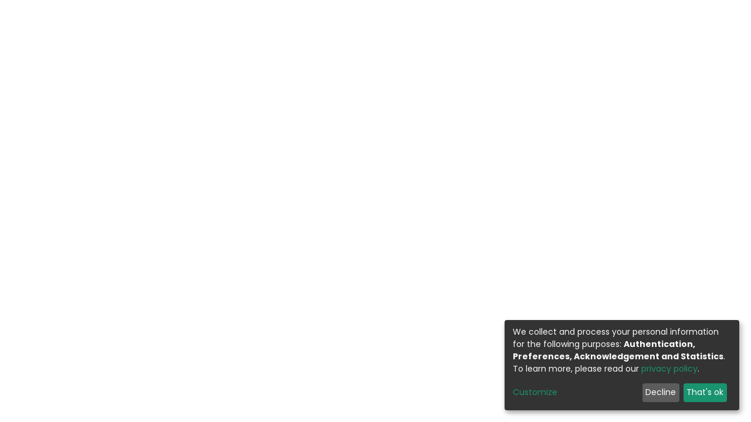

--- FILE ---
content_type: application/javascript; charset=UTF-8
request_url: https://tore.tuhh.de/31.e7b06be33da9dc08.js
body_size: 5074
content:
(self.webpackChunkdspace_angular=self.webpackChunkdspace_angular||[]).push([[31],{39985:(x,u,n)=>{"use strict";n.r(u),n.d(u,{BrowseByDatePageComponent:()=>d});var _=n(33996),m=n(39841),g=n(24702),p=n(27645),O=n(83360),C=n(37308),W=n(77467),E=n(54004),b=n(42943),y=n(54946),i=n(63645),t=n(83616),w=n(28418),e=n(94650),v=n(34793),T=n(56732),I=n(36895),K=n(75838),j=n(62512),U=n(38187),F=n(56572),$=n(38934),L=n(74009),S=n(48106),N=n(98605),V=n(89383);function z(o,r){if(1&o&&(e.\u0275\u0275element(0,"ds-comcol-page-logo",15),e.\u0275\u0275pipe(1,"async")),2&o){const a=e.\u0275\u0275nextContext(3);let c;e.\u0275\u0275property("logo",null==(c=e.\u0275\u0275pipeBind1(1,2,a.logo$))?null:c.payload)("alternateText","Community or Collection Logo")}}function H(o,r){if(1&o&&(e.\u0275\u0275elementContainerStart(0),e.\u0275\u0275elementStart(1,"div",7)(2,"header",8),e.\u0275\u0275element(3,"ds-comcol-page-header",9),e.\u0275\u0275template(4,z,2,4,"ds-comcol-page-logo",10),e.\u0275\u0275element(5,"ds-themed-comcol-page-handle",11)(6,"ds-comcol-page-content",12)(7,"ds-comcol-page-content",13),e.\u0275\u0275elementEnd(),e.\u0275\u0275element(8,"ds-dso-edit-menu"),e.\u0275\u0275elementEnd(),e.\u0275\u0275element(9,"ds-themed-comcol-page-browse-by",14),e.\u0275\u0275elementContainerEnd()),2&o){const a=r.ngIf,c=e.\u0275\u0275nextContext(2);e.\u0275\u0275advance(3),e.\u0275\u0275property("name",c.dsoNameService.getName(a)),e.\u0275\u0275advance(1),e.\u0275\u0275property("ngIf",c.logo$),e.\u0275\u0275advance(1),e.\u0275\u0275property("content",a.handle)("title",a.type+".page.handle"),e.\u0275\u0275advance(1),e.\u0275\u0275property("content",a.introductoryText)("hasInnerHtml",!0),e.\u0275\u0275advance(1),e.\u0275\u0275property("content",a.sidebarText)("hasInnerHtml",!0)("title","community.page.news"),e.\u0275\u0275advance(2),e.\u0275\u0275property("id",a.id)("contentType",a.type)}}function Y(o,r){if(1&o&&(e.\u0275\u0275elementContainerStart(0),e.\u0275\u0275template(1,H,10,11,"ng-container",6),e.\u0275\u0275elementContainerEnd()),2&o){const a=r.ngVar;e.\u0275\u0275advance(1),e.\u0275\u0275property("ngIf",null==a?null:a.payload)}}const Z=function(o){return{startsWith:o}},Q=function(o,r,a,c){return{collection:o,field:r,startsWith:a,value:c}};function X(o,r){if(1&o){const a=e.\u0275\u0275getCurrentView();e.\u0275\u0275elementStart(0,"ds-themed-browse-by",16),e.\u0275\u0275listener("prev",function(){e.\u0275\u0275restoreView(a);const h=e.\u0275\u0275nextContext();return e.\u0275\u0275resetView(h.goPrev())})("next",function(){e.\u0275\u0275restoreView(a);const h=e.\u0275\u0275nextContext();return e.\u0275\u0275resetView(h.goNext())}),e.\u0275\u0275pipe(1,"translate"),e.\u0275\u0275pipe(2,"async"),e.\u0275\u0275pipe(3,"translate"),e.\u0275\u0275pipe(4,"translate"),e.\u0275\u0275pipe(5,"async"),e.\u0275\u0275pipe(6,"async"),e.\u0275\u0275pipe(7,"async"),e.\u0275\u0275elementEnd()}if(2&o){const a=e.\u0275\u0275nextContext();let c,h;e.\u0275\u0275propertyInterpolate("title",e.\u0275\u0275pipeBind2(1,7,"browse.title",e.\u0275\u0275pureFunction4(25,Q,a.dsoNameService.getName(null==(c=e.\u0275\u0275pipeBind1(2,10,a.parent$))?null:c.payload),e.\u0275\u0275pipeBind1(3,12,"browse.metadata."+a.browseId),a.startsWith?e.\u0275\u0275pipeBind2(4,14,"browse.startsWith",e.\u0275\u0275pureFunction1(23,Z,'"'+a.startsWith+'"')):"",a.value?'"'+a.value+'"':""))),e.\u0275\u0275propertyInterpolate("parentname",a.dsoNameService.getName(null==(h=e.\u0275\u0275pipeBind1(5,17,a.parent$))?null:h.payload)),e.\u0275\u0275property("objects$",void 0!==a.items$?a.items$:a.browseEntries$)("paginationConfig",e.\u0275\u0275pipeBind1(6,19,a.currentPagination$))("sortConfig",e.\u0275\u0275pipeBind1(7,21,a.currentSort$))("type",a.startsWithType)("startsWithOptions",a.startsWithOptions)}}function k(o,r){1&o&&(e.\u0275\u0275element(0,"ds-themed-loading",17),e.\u0275\u0275pipe(1,"translate")),2&o&&e.\u0275\u0275propertyInterpolate("message",e.\u0275\u0275pipeBind1(1,1,"loading.browse-by-page"))}function P(o,r){if(1&o&&(e.\u0275\u0275elementStart(0,"footer",19)(1,"div"),e.\u0275\u0275element(2,"ds-comcol-page-content",12),e.\u0275\u0275elementEnd()()),2&o){const a=e.\u0275\u0275nextContext().ngIf;e.\u0275\u0275advance(2),e.\u0275\u0275property("content",a.copyrightText)("hasInnerHtml",!0)}}function l(o,r){if(1&o&&(e.\u0275\u0275elementContainerStart(0),e.\u0275\u0275template(1,P,3,2,"footer",18),e.\u0275\u0275elementContainerEnd()),2&o){const a=r.ngIf;e.\u0275\u0275advance(1),e.\u0275\u0275property("ngIf",a.copyrightText)}}function s(o,r){if(1&o&&(e.\u0275\u0275elementContainerStart(0),e.\u0275\u0275template(1,l,2,1,"ng-container",6),e.\u0275\u0275elementContainerEnd()),2&o){const a=r.ngVar;e.\u0275\u0275advance(1),e.\u0275\u0275property("ngIf",null==a?null:a.payload)}}let d=(()=>{class o extends _.BrowseByMetadataPageComponent{constructor(a,c,h,M,f,B,et,D,A){super(a,c,h,M,B,f,D,A),this.route=a,this.browseService=c,this.searchManager=h,this.dsoService=M,this.router=f,this.paginationService=B,this.cdRef=et,this.appConfig=D,this.dsoNameService=A,this.defaultMetadataKeys=["dc.date.issued"]}ngOnInit(){const a=new b.o("default",b.S.ASC);this.startsWithType=C.C4.date,this.updatePage((0,_.getBrowseSearchOptions)(this.defaultBrowseId,this.paginationConfig,a,this.fetchThumbnails)),this.currentPagination$=this.paginationService.getCurrentPagination(this.paginationConfig.id,this.paginationConfig),this.currentSort$=this.paginationService.getCurrentSort(this.paginationConfig.id,a),this.subs.push((0,m.a)([this.route.params,this.route.queryParams,this.route.data,this.currentPagination$,this.currentSort$]).pipe((0,E.U)(([c,h,M,f,B])=>[Object.assign({},c,h,M),f,B])).subscribe(([c,h,M])=>{const f=c.browseDefinition?c.browseDefinition.metadataKeys:this.defaultMetadataKeys;this.browseId=c.id||this.defaultBrowseId,this.startsWith=+c.startsWith||c.startsWith;const B=(0,_.browseParamsToOptions)(c,h,M,this.browseId,this.fetchThumbnails);this.updatePageWithItems(B,this.value,void 0),this.updateParent(c.scope),this.updateLogo(),this.updateStartsWithOptions(this.browseId,f,c.scope)}))}updateStartsWithOptions(a,c,h){const M=this.browseService.getFirstItemFor(a,h,b.S.ASC),f=this.browseService.getFirstItemFor(a,h,b.S.DESC);this.subs.push((0,m.a)([M,f]).subscribe(([B,et])=>{let D=this.getLimit(B,c,this.appConfig.browseBy.defaultLowerLimit),A=this.getLimit(et,c,(new Date).getUTCFullYear());const nt=[],ot=5*Math.floor((A-this.appConfig.browseBy.oneYearLimit)/5),at=10*Math.floor((A-this.appConfig.browseBy.fiveYearLimit)/10);D-=D<=at?10:D<=ot?5:1;let R=A;for(;R>D;)nt.push(R),R<=at?R-=10:R<=ot?R-=5:R--;(0,g.UE)(nt)&&(this.startsWithOptions=nt,this.cdRef.detectChanges())}))}getLimit(a,c,h){if((0,g.Uh)(a.payload)){const M=a.payload.firstMetadataValue(c);if((0,g.UE)(M)&&(0,y.qb)(M)){const f=new Date(M);return isNaN(f.getUTCFullYear())?h:f.getUTCFullYear()}return(new Date).getUTCFullYear()}}static#t=this.\u0275fac=function(c){return new(c||o)(e.\u0275\u0275directiveInject(v.gz),e.\u0275\u0275directiveInject(p.I),e.\u0275\u0275directiveInject(w.R),e.\u0275\u0275directiveInject(O.D),e.\u0275\u0275directiveInject(v.F0),e.\u0275\u0275directiveInject(W.N),e.\u0275\u0275directiveInject(e.ChangeDetectorRef),e.\u0275\u0275directiveInject(i.q),e.\u0275\u0275directiveInject(t._))};static#e=this.\u0275cmp=e.\u0275\u0275defineComponent({type:o,selectors:[["ds-browse-by-date-page"]],features:[e.\u0275\u0275InheritDefinitionFeature],decls:9,vars:8,consts:[[1,"container"],[4,"ngVar"],[1,"comcol-page-browse-section"],[1,"browse-by-metadata","w-100"],["class","col-xs-12 w-100",3,"title","parentname","objects$","paginationConfig","sortConfig","type","startsWithOptions","prev","next",4,"ngIf"],[3,"message",4,"ngIf"],[4,"ngIf"],[1,"d-flex","flex-row","border-bottom","mb-4","pb-4"],[1,"comcol-header","mr-auto"],[3,"name"],[3,"logo","alternateText",4,"ngIf"],[3,"content","title"],[3,"content","hasInnerHtml"],[3,"content","hasInnerHtml","title"],[3,"id","contentType"],[3,"logo","alternateText"],[1,"col-xs-12","w-100",3,"title","parentname","objects$","paginationConfig","sortConfig","type","startsWithOptions","prev","next"],[3,"message"],["class","border-top my-5 pt-4",4,"ngIf"],[1,"border-top","my-5","pt-4"]],template:function(c,h){1&c&&(e.\u0275\u0275elementStart(0,"div",0),e.\u0275\u0275template(1,Y,2,1,"ng-container",1),e.\u0275\u0275pipe(2,"async"),e.\u0275\u0275elementStart(3,"section",2)(4,"div",3),e.\u0275\u0275template(5,X,8,30,"ds-themed-browse-by",4),e.\u0275\u0275template(6,k,2,3,"ds-themed-loading",5),e.\u0275\u0275elementEnd()(),e.\u0275\u0275template(7,s,2,1,"ng-container",1),e.\u0275\u0275pipe(8,"async"),e.\u0275\u0275elementEnd()),2&c&&(e.\u0275\u0275advance(1),e.\u0275\u0275property("ngVar",e.\u0275\u0275pipeBind1(2,4,h.parent$)),e.\u0275\u0275advance(4),e.\u0275\u0275property("ngIf",h.startsWithOptions),e.\u0275\u0275advance(1),e.\u0275\u0275property("ngIf",!h.startsWithOptions),e.\u0275\u0275advance(1),e.\u0275\u0275property("ngVar",e.\u0275\u0275pipeBind1(8,6,h.parent$)))},dependencies:[T.h,I.O5,K.v,j.U,U.e,F.g,$.g,L.g,S.Z,N.g,I.Ov,V.X$],styles:[".switch.switch-small[_ngcontent-%COMP%]{min-width:33px}.switch.switch-medium[_ngcontent-%COMP%]{min-width:50px}.switch.switch-large[_ngcontent-%COMP%]{min-width:60px}.switch.switch-small[_ngcontent-%COMP%] > .switch-pane[_ngcontent-%COMP%] > span[_ngcontent-%COMP%]{font-size:9px}.switch.switch-medium[_ngcontent-%COMP%] > .switch-pane[_ngcontent-%COMP%] > span[_ngcontent-%COMP%]{font-size:16px}.switch.switch-large[_ngcontent-%COMP%] > .switch-pane[_ngcontent-%COMP%] > span[_ngcontent-%COMP%]{font-size:16px}.switch[_ngcontent-%COMP%]{border:1px solid #dfdfdf;position:relative;display:inline-block;box-sizing:content-box;padding:0;margin:0;cursor:pointer;box-shadow:#dfdfdf 0 0 inset;transition:.3s ease-out all;-webkit-transition:.3s ease-out all;white-space:nowrap}.switch[_ngcontent-%COMP%]   small[_ngcontent-%COMP%]{border-radius:100%;box-shadow:0 1px 3px #0006;position:absolute;top:0;right:calc(100% - 30px);transition:.3s ease-out all;-webkit-transition:.3s ease-out all;background:#fff;display:flex;align-items:center;justify-content:center}.switch.switch-small[_ngcontent-%COMP%]{height:20px;border-radius:20px}.switch.switch-small[_ngcontent-%COMP%]   small[_ngcontent-%COMP%]{width:20px;height:20px;right:calc(100% - 20px)}.switch.switch-small[_ngcontent-%COMP%] > .switch-pane[_ngcontent-%COMP%] > span[_ngcontent-%COMP%]{line-height:20px}.switch.switch-small[_ngcontent-%COMP%] > .switch-pane[_ngcontent-%COMP%]   .switch-label-checked[_ngcontent-%COMP%]{padding-right:25px;padding-left:10px}.switch.switch-small[_ngcontent-%COMP%] > .switch-pane[_ngcontent-%COMP%]   .switch-label-unchecked[_ngcontent-%COMP%]{padding-left:25px;padding-right:10px}.switch.switch-medium[_ngcontent-%COMP%]{height:30px;border-radius:30px}.switch.switch-medium[_ngcontent-%COMP%]   small[_ngcontent-%COMP%]{width:30px;height:30px;right:calc(100% - 30px)}.switch.switch-medium[_ngcontent-%COMP%] > .switch-pane[_ngcontent-%COMP%] > span[_ngcontent-%COMP%]{line-height:30px}.switch.switch-medium[_ngcontent-%COMP%] > .switch-pane[_ngcontent-%COMP%]   .switch-label-checked[_ngcontent-%COMP%]{padding-right:35px;padding-left:15px}.switch.switch-medium[_ngcontent-%COMP%] > .switch-pane[_ngcontent-%COMP%]   .switch-label-unchecked[_ngcontent-%COMP%]{padding-left:35px;padding-right:15px}.switch.switch-large[_ngcontent-%COMP%]{height:40px;border-radius:40px}.switch.switch-large[_ngcontent-%COMP%]   small[_ngcontent-%COMP%]{width:40px;height:40px;right:calc(100% - 40px)}.switch.switch-large[_ngcontent-%COMP%] > .switch-pane[_ngcontent-%COMP%] > span[_ngcontent-%COMP%]{line-height:40px}.switch.switch-large[_ngcontent-%COMP%] > .switch-pane[_ngcontent-%COMP%]   .switch-label-checked[_ngcontent-%COMP%]{padding-right:45px;padding-left:20px}.switch.switch-large[_ngcontent-%COMP%] > .switch-pane[_ngcontent-%COMP%]   .switch-label-unchecked[_ngcontent-%COMP%]{padding-left:45px;padding-right:20px}.switch.checked[_ngcontent-%COMP%]{background:#64bd63}.switch.checked[_ngcontent-%COMP%]   small[_ngcontent-%COMP%]{right:0;left:auto}.switch.checked[_ngcontent-%COMP%]   .switch-pane[_ngcontent-%COMP%]{top:0}.switch.checked[_ngcontent-%COMP%]   .switch-pane[_ngcontent-%COMP%]   .switch-label-checked[_ngcontent-%COMP%]{display:block}.switch.checked[_ngcontent-%COMP%]   .switch-pane[_ngcontent-%COMP%]   .switch-label-unchecked[_ngcontent-%COMP%]{display:none}.switch.disabled[_ngcontent-%COMP%]{opacity:.5;cursor:not-allowed}.switch[_ngcontent-%COMP%]   .switch-pane[_ngcontent-%COMP%]{display:flex;flex-direction:column;height:100%;min-height:100%;justify-content:flex-start;align-items:center;top:0;position:relative;pointer-events:none}.switch[_ngcontent-%COMP%]   .switch-pane[_ngcontent-%COMP%] > span[_ngcontent-%COMP%]{display:block;min-height:100%}.switch[_ngcontent-%COMP%]   .switch-pane[_ngcontent-%COMP%]   .switch-label[_ngcontent-%COMP%]{color:#000}.switch[_ngcontent-%COMP%]   .switch-pane[_ngcontent-%COMP%]   .switch-label-checked[_ngcontent-%COMP%]{display:none}.switch[_ngcontent-%COMP%]   .switch-pane[_ngcontent-%COMP%]   .switch-label-unchecked[_ngcontent-%COMP%]{display:block}.switch.loading[_ngcontent-%COMP%]{background-color:#f1f1f1}.switch.loading[_ngcontent-%COMP%]   small[_ngcontent-%COMP%]{background-color:#0000;border:none;box-shadow:none;right:50%;transform:translate(50%)}"]})}return o})()},60031:(x,u,n)=>{"use strict";n.r(u),n.d(u,{BrowseByPageModule:()=>k});var _=n(3451),m=n(36895),g=n(4696),p=n(33996),O=n(39985),C=n(34459),W=n(18247),E=n(97582),b=n(25330),y=n(26106),i=n(94650);function t(P,l){}const w=["*"];let e=class G extends b.F{getComponentName(){return"BrowseByMetadataPageComponent"}importThemedComponent(l){return n(64818)(`./${l}/app/browse-by/browse-by-metadata-page/browse-by-metadata-page.component`)}importUnthemedComponent(){return Promise.resolve().then(n.bind(n,33996))}static#t=this.\u0275fac=function(){let l;return function(d){return(l||(l=i.\u0275\u0275getInheritedFactory(G)))(d||G)}}();static#e=this.\u0275cmp=i.\u0275\u0275defineComponent({type:G,selectors:[["ds-themed-browse-by-metadata-page"]],features:[i.\u0275\u0275InheritDefinitionFeature],ngContentSelectors:w,decls:5,vars:0,consts:[["vcr",""],["content",""]],template:function(s,d){1&s&&(i.\u0275\u0275projectionDef(),i.\u0275\u0275template(0,t,0,0,"ng-template",null,0,i.\u0275\u0275templateRefExtractor),i.\u0275\u0275elementStart(2,"div",null,1),i.\u0275\u0275projection(4),i.\u0275\u0275elementEnd())},encapsulation:2})};function v(P,l){}e=(0,E.gn)([(0,y.du)(y.Zt.Metadata)],e);const T=["*"];let I=class J extends b.F{getComponentName(){return"BrowseByDatePageComponent"}importThemedComponent(l){return n(10117)(`./${l}/app/browse-by/browse-by-date-page/browse-by-date-page.component`)}importUnthemedComponent(){return Promise.resolve().then(n.bind(n,39985))}static#t=this.\u0275fac=function(){let l;return function(d){return(l||(l=i.\u0275\u0275getInheritedFactory(J)))(d||J)}}();static#e=this.\u0275cmp=i.\u0275\u0275defineComponent({type:J,selectors:[["ds-themed-browse-by-metadata-page"]],features:[i.\u0275\u0275InheritDefinitionFeature],ngContentSelectors:T,decls:5,vars:0,consts:[["vcr",""],["content",""]],template:function(s,d){1&s&&(i.\u0275\u0275projectionDef(),i.\u0275\u0275template(0,v,0,0,"ng-template",null,0,i.\u0275\u0275templateRefExtractor),i.\u0275\u0275elementStart(2,"div",null,1),i.\u0275\u0275projection(4),i.\u0275\u0275elementEnd())},encapsulation:2})};function K(P,l){}I=(0,E.gn)([(0,y.du)(y.Zt.Date)],I);const j=["*"];let U=class q extends b.F{getComponentName(){return"BrowseByTitlePageComponent"}importThemedComponent(l){return n(75420)(`./${l}/app/browse-by/browse-by-title-page/browse-by-title-page.component`)}importUnthemedComponent(){return Promise.resolve().then(n.bind(n,4696))}static#t=this.\u0275fac=function(){let l;return function(d){return(l||(l=i.\u0275\u0275getInheritedFactory(q)))(d||q)}}();static#e=this.\u0275cmp=i.\u0275\u0275defineComponent({type:q,selectors:[["ds-themed-browse-by-title-page"]],features:[i.\u0275\u0275InheritDefinitionFeature],ngContentSelectors:j,decls:5,vars:0,consts:[["vcr",""],["content",""]],template:function(s,d){1&s&&(i.\u0275\u0275projectionDef(),i.\u0275\u0275template(0,K,0,0,"ng-template",null,0,i.\u0275\u0275templateRefExtractor),i.\u0275\u0275elementStart(2,"div",null,1),i.\u0275\u0275projection(4),i.\u0275\u0275elementEnd())},encapsulation:2})};function F(P,l){}U=(0,E.gn)([(0,y.du)(y.Zt.Title)],U);const $=["*"];let L=class tt extends b.F{getComponentName(){return"BrowseByTaxonomyPageComponent"}importThemedComponent(l){return n(87799)(`./${l}/app/browse-by/browse-by-taxonomy-page/browse-by-taxonomy-page.component`)}importUnthemedComponent(){return Promise.resolve().then(n.bind(n,34459))}static#t=this.\u0275fac=function(){let l;return function(d){return(l||(l=i.\u0275\u0275getInheritedFactory(tt)))(d||tt)}}();static#e=this.\u0275cmp=i.\u0275\u0275defineComponent({type:tt,selectors:[["ds-themed-browse-by-taxonomy-page"]],features:[i.\u0275\u0275InheritDefinitionFeature],ngContentSelectors:$,decls:5,vars:0,consts:[["vcr",""],["content",""]],template:function(s,d){1&s&&(i.\u0275\u0275projectionDef(),i.\u0275\u0275template(0,F,0,0,"ng-template",null,0,i.\u0275\u0275templateRefExtractor),i.\u0275\u0275elementStart(2,"div",null,1),i.\u0275\u0275projection(4),i.\u0275\u0275elementEnd())},encapsulation:2})};L=(0,E.gn)([(0,y.du)("hierarchy")],L);var S=n(92161),N=n(68242),V=n(10194),z=n(74844);const H=[g.BrowseByTitlePageComponent,p.BrowseByMetadataPageComponent,O.BrowseByDatePageComponent,C.BrowseByTaxonomyPageComponent,e,I,U,L];let Y=(()=>{class P{static withEntryComponents(){return{ngModule:S.v,providers:H.map(s=>({provide:s}))}}static#t=this.\u0275fac=function(d){return new(d||P)};static#e=this.\u0275mod=i.\u0275\u0275defineNgModule({type:P});static#n=this.\u0275inj=i.\u0275\u0275defineInjector({imports:[S.v,m.ez,W.H,N.H,V.e,z.m]})}return P})();var Z=n(23103),Q=n(27645),X=n(20959);let k=(()=>{class P{static#t=this.\u0275fac=function(d){return new(d||P)};static#e=this.\u0275mod=i.\u0275\u0275defineNgModule({type:P});static#n=this.\u0275inj=i.\u0275\u0275defineInjector({providers:[Z.S,Q.I,X.B],imports:[S.v,_.f,Y.withEntryComponents()]})}return P})()},34459:(x,u,n)=>{"use strict";n.r(u),n.d(u,{BrowseByTaxonomyPageComponent:()=>b});var _=n(54004),m=n(26106),g=n(90456),p=n(94650),O=n(34793),C=n(89383),W=n(7063);const E=function(){return["/search"]};let b=(()=>{class y{constructor(t,w,e,v){this.route=t,this.themeService=w,this.translate=e,this.getComponentByBrowseByType=v,this.selectedItems=[],this.browseByComponentSubs=[]}ngOnInit(){this.browseByComponent=this.route.data.pipe((0,_.U)(t=>(this.getComponentByBrowseByType(t.browseDefinition.getRenderType(),this.themeService.getThemeName()),t.browseDefinition))),this.browseByComponentSubs.push(this.browseByComponent.subscribe(t=>{this.selectedItems=[],this.facetType=t.facetType,this.vocabularyName=t.vocabulary,this.vocabularyOptions={name:this.vocabularyName,metadata:null,scope:null,closed:!0},this.description=this.translate.instant(`browse.metadata.${this.vocabularyName}.tree.descrption`)}))}onSelect(t){this.selectedItems.push(t),this.filterValues=this.selectedItems.map(w=>`${w.value},equals`),this.updateQueryParams()}onDeselect(t){this.selectedItems=this.selectedItems.filter(w=>w.id!==t.id),this.filterValues=this.filterValues.filter(w=>w!==`${t.value},equals`),this.updateQueryParams()}updateQueryParams(){this.queryParams={["f."+this.facetType]:this.filterValues}}ngOnDestroy(){this.browseByComponentSubs.forEach(t=>t.unsubscribe())}static#t=this.\u0275fac=function(w){return new(w||y)(p.\u0275\u0275directiveInject(O.gz),p.\u0275\u0275directiveInject(g.fY),p.\u0275\u0275directiveInject(C.sK),p.\u0275\u0275directiveInject(m.t3))};static#e=this.\u0275cmp=p.\u0275\u0275defineComponent({type:y,selectors:[["ds-browse-by-taxonomy-page"]],decls:6,vars:11,consts:[[1,"container"],[1,"mb-3"],[3,"description","vocabularyOptions","multiSelect","showAdd","select","deselect"],[1,"btn","btn-primary",3,"routerLink","queryParams","queryParamsHandling"]],template:function(w,e){1&w&&(p.\u0275\u0275elementStart(0,"div",0)(1,"div",1)(2,"ds-vocabulary-treeview",2),p.\u0275\u0275listener("select",function(T){return e.onSelect(T)})("deselect",function(T){return e.onDeselect(T)}),p.\u0275\u0275elementEnd()(),p.\u0275\u0275elementStart(3,"a",3),p.\u0275\u0275text(4),p.\u0275\u0275pipe(5,"translate"),p.\u0275\u0275elementEnd()()),2&w&&(p.\u0275\u0275advance(2),p.\u0275\u0275property("description",e.description)("vocabularyOptions",e.vocabularyOptions)("multiSelect",!0)("showAdd",!1),p.\u0275\u0275advance(1),p.\u0275\u0275property("routerLink",p.\u0275\u0275pureFunction0(10,E))("queryParams",e.queryParams)("queryParamsHandling","merge"),p.\u0275\u0275advance(1),p.\u0275\u0275textInterpolate1(" ",p.\u0275\u0275pipeBind1(5,8,"browse.taxonomy.button"),""))},dependencies:[W.I,O.rH,C.X$],styles:[".switch.switch-small[_ngcontent-%COMP%]{min-width:33px}.switch.switch-medium[_ngcontent-%COMP%]{min-width:50px}.switch.switch-large[_ngcontent-%COMP%]{min-width:60px}.switch.switch-small[_ngcontent-%COMP%] > .switch-pane[_ngcontent-%COMP%] > span[_ngcontent-%COMP%]{font-size:9px}.switch.switch-medium[_ngcontent-%COMP%] > .switch-pane[_ngcontent-%COMP%] > span[_ngcontent-%COMP%]{font-size:16px}.switch.switch-large[_ngcontent-%COMP%] > .switch-pane[_ngcontent-%COMP%] > span[_ngcontent-%COMP%]{font-size:16px}.switch[_ngcontent-%COMP%]{border:1px solid #dfdfdf;position:relative;display:inline-block;box-sizing:content-box;padding:0;margin:0;cursor:pointer;box-shadow:#dfdfdf 0 0 inset;transition:.3s ease-out all;-webkit-transition:.3s ease-out all;white-space:nowrap}.switch[_ngcontent-%COMP%]   small[_ngcontent-%COMP%]{border-radius:100%;box-shadow:0 1px 3px #0006;position:absolute;top:0;right:calc(100% - 30px);transition:.3s ease-out all;-webkit-transition:.3s ease-out all;background:#fff;display:flex;align-items:center;justify-content:center}.switch.switch-small[_ngcontent-%COMP%]{height:20px;border-radius:20px}.switch.switch-small[_ngcontent-%COMP%]   small[_ngcontent-%COMP%]{width:20px;height:20px;right:calc(100% - 20px)}.switch.switch-small[_ngcontent-%COMP%] > .switch-pane[_ngcontent-%COMP%] > span[_ngcontent-%COMP%]{line-height:20px}.switch.switch-small[_ngcontent-%COMP%] > .switch-pane[_ngcontent-%COMP%]   .switch-label-checked[_ngcontent-%COMP%]{padding-right:25px;padding-left:10px}.switch.switch-small[_ngcontent-%COMP%] > .switch-pane[_ngcontent-%COMP%]   .switch-label-unchecked[_ngcontent-%COMP%]{padding-left:25px;padding-right:10px}.switch.switch-medium[_ngcontent-%COMP%]{height:30px;border-radius:30px}.switch.switch-medium[_ngcontent-%COMP%]   small[_ngcontent-%COMP%]{width:30px;height:30px;right:calc(100% - 30px)}.switch.switch-medium[_ngcontent-%COMP%] > .switch-pane[_ngcontent-%COMP%] > span[_ngcontent-%COMP%]{line-height:30px}.switch.switch-medium[_ngcontent-%COMP%] > .switch-pane[_ngcontent-%COMP%]   .switch-label-checked[_ngcontent-%COMP%]{padding-right:35px;padding-left:15px}.switch.switch-medium[_ngcontent-%COMP%] > .switch-pane[_ngcontent-%COMP%]   .switch-label-unchecked[_ngcontent-%COMP%]{padding-left:35px;padding-right:15px}.switch.switch-large[_ngcontent-%COMP%]{height:40px;border-radius:40px}.switch.switch-large[_ngcontent-%COMP%]   small[_ngcontent-%COMP%]{width:40px;height:40px;right:calc(100% - 40px)}.switch.switch-large[_ngcontent-%COMP%] > .switch-pane[_ngcontent-%COMP%] > span[_ngcontent-%COMP%]{line-height:40px}.switch.switch-large[_ngcontent-%COMP%] > .switch-pane[_ngcontent-%COMP%]   .switch-label-checked[_ngcontent-%COMP%]{padding-right:45px;padding-left:20px}.switch.switch-large[_ngcontent-%COMP%] > .switch-pane[_ngcontent-%COMP%]   .switch-label-unchecked[_ngcontent-%COMP%]{padding-left:45px;padding-right:20px}.switch.checked[_ngcontent-%COMP%]{background:#64bd63}.switch.checked[_ngcontent-%COMP%]   small[_ngcontent-%COMP%]{right:0;left:auto}.switch.checked[_ngcontent-%COMP%]   .switch-pane[_ngcontent-%COMP%]{top:0}.switch.checked[_ngcontent-%COMP%]   .switch-pane[_ngcontent-%COMP%]   .switch-label-checked[_ngcontent-%COMP%]{display:block}.switch.checked[_ngcontent-%COMP%]   .switch-pane[_ngcontent-%COMP%]   .switch-label-unchecked[_ngcontent-%COMP%]{display:none}.switch.disabled[_ngcontent-%COMP%]{opacity:.5;cursor:not-allowed}.switch[_ngcontent-%COMP%]   .switch-pane[_ngcontent-%COMP%]{display:flex;flex-direction:column;height:100%;min-height:100%;justify-content:flex-start;align-items:center;top:0;position:relative;pointer-events:none}.switch[_ngcontent-%COMP%]   .switch-pane[_ngcontent-%COMP%] > span[_ngcontent-%COMP%]{display:block;min-height:100%}.switch[_ngcontent-%COMP%]   .switch-pane[_ngcontent-%COMP%]   .switch-label[_ngcontent-%COMP%]{color:#000}.switch[_ngcontent-%COMP%]   .switch-pane[_ngcontent-%COMP%]   .switch-label-checked[_ngcontent-%COMP%]{display:none}.switch[_ngcontent-%COMP%]   .switch-pane[_ngcontent-%COMP%]   .switch-label-unchecked[_ngcontent-%COMP%]{display:block}.switch.loading[_ngcontent-%COMP%]{background-color:#f1f1f1}.switch.loading[_ngcontent-%COMP%]   small[_ngcontent-%COMP%]{background-color:#0000;border:none;box-shadow:none;right:50%;transform:translate(50%)}"]})}return y})()},4696:(x,u,n)=>{"use strict";n.r(u),n.d(u,{BrowseByTitlePageComponent:()=>l});var _=n(39841),m=n(24702),g=n(33996),p=n(83360),O=n(27645),C=n(42943),W=n(77467),E=n(54004),b=n(63645),y=n(83616),i=n(28418),t=n(94650),w=n(34793),e=n(56732),v=n(36895),T=n(75838),I=n(62512),K=n(38187),j=n(56572),U=n(38934),F=n(74009),$=n(48106),L=n(98605),S=n(89383);function N(s,d){if(1&s&&(t.\u0275\u0275element(0,"ds-comcol-page-logo",15),t.\u0275\u0275pipe(1,"async")),2&s){const o=t.\u0275\u0275nextContext(3);let r;t.\u0275\u0275property("logo",null==(r=t.\u0275\u0275pipeBind1(1,2,o.logo$))?null:r.payload)("alternateText","Community or Collection Logo")}}function V(s,d){if(1&s&&(t.\u0275\u0275elementContainerStart(0),t.\u0275\u0275elementStart(1,"div",7)(2,"header",8),t.\u0275\u0275element(3,"ds-comcol-page-header",9),t.\u0275\u0275template(4,N,2,4,"ds-comcol-page-logo",10),t.\u0275\u0275element(5,"ds-themed-comcol-page-handle",11)(6,"ds-comcol-page-content",12)(7,"ds-comcol-page-content",13),t.\u0275\u0275elementEnd(),t.\u0275\u0275element(8,"ds-dso-edit-menu"),t.\u0275\u0275elementEnd(),t.\u0275\u0275element(9,"ds-themed-comcol-page-browse-by",14),t.\u0275\u0275elementContainerEnd()),2&s){const o=d.ngIf,r=t.\u0275\u0275nextContext(2);t.\u0275\u0275advance(3),t.\u0275\u0275property("name",r.dsoNameService.getName(o)),t.\u0275\u0275advance(1),t.\u0275\u0275property("ngIf",r.logo$),t.\u0275\u0275advance(1),t.\u0275\u0275property("content",o.handle)("title",o.type+".page.handle"),t.\u0275\u0275advance(1),t.\u0275\u0275property("content",o.introductoryText)("hasInnerHtml",!0),t.\u0275\u0275advance(1),t.\u0275\u0275property("content",o.sidebarText)("hasInnerHtml",!0)("title","community.page.news"),t.\u0275\u0275advance(2),t.\u0275\u0275property("id",o.id)("contentType",o.type)}}function z(s,d){if(1&s&&(t.\u0275\u0275elementContainerStart(0),t.\u0275\u0275template(1,V,10,11,"ng-container",6),t.\u0275\u0275elementContainerEnd()),2&s){const o=d.ngVar;t.\u0275\u0275advance(1),t.\u0275\u0275property("ngIf",null==o?null:o.payload)}}const H=function(s){return{startsWith:s}},Y=function(s,d,o,r){return{collection:s,field:d,startsWith:o,value:r}};function Z(s,d){if(1&s){const o=t.\u0275\u0275getCurrentView();t.\u0275\u0275elementStart(0,"ds-themed-browse-by",16),t.\u0275\u0275listener("prev",function(){t.\u0275\u0275restoreView(o);const a=t.\u0275\u0275nextContext();return t.\u0275\u0275resetView(a.goPrev())})("next",function(){t.\u0275\u0275restoreView(o);const a=t.\u0275\u0275nextContext();return t.\u0275\u0275resetView(a.goNext())}),t.\u0275\u0275pipe(1,"translate"),t.\u0275\u0275pipe(2,"async"),t.\u0275\u0275pipe(3,"translate"),t.\u0275\u0275pipe(4,"translate"),t.\u0275\u0275pipe(5,"async"),t.\u0275\u0275pipe(6,"async"),t.\u0275\u0275pipe(7,"async"),t.\u0275\u0275elementEnd()}if(2&s){const o=t.\u0275\u0275nextContext();let r,a;t.\u0275\u0275propertyInterpolate("title",t.\u0275\u0275pipeBind2(1,7,"browse.title",t.\u0275\u0275pureFunction4(25,Y,o.dsoNameService.getName(null==(r=t.\u0275\u0275pipeBind1(2,10,o.parent$))?null:r.payload),t.\u0275\u0275pipeBind1(3,12,"browse.metadata."+o.browseId),o.startsWith?t.\u0275\u0275pipeBind2(4,14,"browse.startsWith",t.\u0275\u0275pureFunction1(23,H,'"'+o.startsWith+'"')):"",o.value?'"'+o.value+'"':""))),t.\u0275\u0275propertyInterpolate("parentname",o.dsoNameService.getName(null==(a=t.\u0275\u0275pipeBind1(5,17,o.parent$))?null:a.payload)),t.\u0275\u0275property("objects$",void 0!==o.items$?o.items$:o.browseEntries$)("paginationConfig",t.\u0275\u0275pipeBind1(6,19,o.currentPagination$))("sortConfig",t.\u0275\u0275pipeBind1(7,21,o.currentSort$))("type",o.startsWithType)("startsWithOptions",o.startsWithOptions)}}function Q(s,d){1&s&&(t.\u0275\u0275element(0,"ds-themed-loading",17),t.\u0275\u0275pipe(1,"translate")),2&s&&t.\u0275\u0275propertyInterpolate("message",t.\u0275\u0275pipeBind1(1,1,"loading.browse-by-page"))}function X(s,d){if(1&s&&(t.\u0275\u0275elementStart(0,"footer",19)(1,"div"),t.\u0275\u0275element(2,"ds-comcol-page-content",12),t.\u0275\u0275elementEnd()()),2&s){const o=t.\u0275\u0275nextContext().ngIf;t.\u0275\u0275advance(2),t.\u0275\u0275property("content",o.copyrightText)("hasInnerHtml",!0)}}function k(s,d){if(1&s&&(t.\u0275\u0275elementContainerStart(0),t.\u0275\u0275template(1,X,3,2,"footer",18),t.\u0275\u0275elementContainerEnd()),2&s){const o=d.ngIf;t.\u0275\u0275advance(1),t.\u0275\u0275property("ngIf",o.copyrightText)}}function P(s,d){if(1&s&&(t.\u0275\u0275elementContainerStart(0),t.\u0275\u0275template(1,k,2,1,"ng-container",6),t.\u0275\u0275elementContainerEnd()),2&s){const o=d.ngVar;t.\u0275\u0275advance(1),t.\u0275\u0275property("ngIf",null==o?null:o.payload)}}let l=(()=>{class s extends g.BrowseByMetadataPageComponent{constructor(o,r,a,c,h,M,f,B){super(o,r,a,c,h,M,f,B),this.route=o,this.browseService=r,this.searchManager=a,this.dsoService=c,this.paginationService=h,this.router=M,this.appConfig=f,this.dsoNameService=B}ngOnInit(){const o=new C.o("dc.title",C.S.ASC);this.updatePage((0,g.getBrowseSearchOptions)(this.defaultBrowseId,this.paginationConfig,o,this.fetchThumbnails)),this.currentPagination$=this.paginationService.getCurrentPagination(this.paginationConfig.id,this.paginationConfig),this.currentSort$=this.paginationService.getCurrentSort(this.paginationConfig.id,o),this.subs.push((0,_.a)([this.route.params,this.route.queryParams,this.currentPagination$,this.currentSort$]).pipe((0,E.U)(([r,a,c,h])=>[Object.assign({},r,a),c,h])).subscribe(([r,a,c])=>{this.startsWith=+r.startsWith||r.startsWith,this.browseId=r.id||this.defaultBrowseId,this.updatePageWithItems((0,g.browseParamsToOptions)(r,a,c,this.browseId,this.fetchThumbnails),void 0,void 0),this.updateParent(r.scope),this.updateLogo()})),this.updateStartsWithTextOptions()}ngOnDestroy(){this.subs.filter(o=>(0,m.Uh)(o)).forEach(o=>o.unsubscribe())}static#t=this.\u0275fac=function(r){return new(r||s)(t.\u0275\u0275directiveInject(w.gz),t.\u0275\u0275directiveInject(O.I),t.\u0275\u0275directiveInject(i.R),t.\u0275\u0275directiveInject(p.D),t.\u0275\u0275directiveInject(W.N),t.\u0275\u0275directiveInject(w.F0),t.\u0275\u0275directiveInject(b.q),t.\u0275\u0275directiveInject(y._))};static#e=this.\u0275cmp=t.\u0275\u0275defineComponent({type:s,selectors:[["ds-browse-by-title-page"]],features:[t.\u0275\u0275InheritDefinitionFeature],decls:9,vars:8,consts:[[1,"container"],[4,"ngVar"],[1,"comcol-page-browse-section"],[1,"browse-by-metadata","w-100"],["class","col-xs-12 w-100",3,"title","parentname","objects$","paginationConfig","sortConfig","type","startsWithOptions","prev","next",4,"ngIf"],[3,"message",4,"ngIf"],[4,"ngIf"],[1,"d-flex","flex-row","border-bottom","mb-4","pb-4"],[1,"comcol-header","mr-auto"],[3,"name"],[3,"logo","alternateText",4,"ngIf"],[3,"content","title"],[3,"content","hasInnerHtml"],[3,"content","hasInnerHtml","title"],[3,"id","contentType"],[3,"logo","alternateText"],[1,"col-xs-12","w-100",3,"title","parentname","objects$","paginationConfig","sortConfig","type","startsWithOptions","prev","next"],[3,"message"],["class","border-top my-5 pt-4",4,"ngIf"],[1,"border-top","my-5","pt-4"]],template:function(r,a){1&r&&(t.\u0275\u0275elementStart(0,"div",0),t.\u0275\u0275template(1,z,2,1,"ng-container",1),t.\u0275\u0275pipe(2,"async"),t.\u0275\u0275elementStart(3,"section",2)(4,"div",3),t.\u0275\u0275template(5,Z,8,30,"ds-themed-browse-by",4),t.\u0275\u0275template(6,Q,2,3,"ds-themed-loading",5),t.\u0275\u0275elementEnd()(),t.\u0275\u0275template(7,P,2,1,"ng-container",1),t.\u0275\u0275pipe(8,"async"),t.\u0275\u0275elementEnd()),2&r&&(t.\u0275\u0275advance(1),t.\u0275\u0275property("ngVar",t.\u0275\u0275pipeBind1(2,4,a.parent$)),t.\u0275\u0275advance(4),t.\u0275\u0275property("ngIf",a.startsWithOptions),t.\u0275\u0275advance(1),t.\u0275\u0275property("ngIf",!a.startsWithOptions),t.\u0275\u0275advance(1),t.\u0275\u0275property("ngVar",t.\u0275\u0275pipeBind1(8,6,a.parent$)))},dependencies:[e.h,v.O5,T.v,I.U,K.e,j.g,U.g,F.g,$.Z,L.g,v.Ov,S.X$],styles:[".switch.switch-small[_ngcontent-%COMP%]{min-width:33px}.switch.switch-medium[_ngcontent-%COMP%]{min-width:50px}.switch.switch-large[_ngcontent-%COMP%]{min-width:60px}.switch.switch-small[_ngcontent-%COMP%] > .switch-pane[_ngcontent-%COMP%] > span[_ngcontent-%COMP%]{font-size:9px}.switch.switch-medium[_ngcontent-%COMP%] > .switch-pane[_ngcontent-%COMP%] > span[_ngcontent-%COMP%]{font-size:16px}.switch.switch-large[_ngcontent-%COMP%] > .switch-pane[_ngcontent-%COMP%] > span[_ngcontent-%COMP%]{font-size:16px}.switch[_ngcontent-%COMP%]{border:1px solid #dfdfdf;position:relative;display:inline-block;box-sizing:content-box;padding:0;margin:0;cursor:pointer;box-shadow:#dfdfdf 0 0 inset;transition:.3s ease-out all;-webkit-transition:.3s ease-out all;white-space:nowrap}.switch[_ngcontent-%COMP%]   small[_ngcontent-%COMP%]{border-radius:100%;box-shadow:0 1px 3px #0006;position:absolute;top:0;right:calc(100% - 30px);transition:.3s ease-out all;-webkit-transition:.3s ease-out all;background:#fff;display:flex;align-items:center;justify-content:center}.switch.switch-small[_ngcontent-%COMP%]{height:20px;border-radius:20px}.switch.switch-small[_ngcontent-%COMP%]   small[_ngcontent-%COMP%]{width:20px;height:20px;right:calc(100% - 20px)}.switch.switch-small[_ngcontent-%COMP%] > .switch-pane[_ngcontent-%COMP%] > span[_ngcontent-%COMP%]{line-height:20px}.switch.switch-small[_ngcontent-%COMP%] > .switch-pane[_ngcontent-%COMP%]   .switch-label-checked[_ngcontent-%COMP%]{padding-right:25px;padding-left:10px}.switch.switch-small[_ngcontent-%COMP%] > .switch-pane[_ngcontent-%COMP%]   .switch-label-unchecked[_ngcontent-%COMP%]{padding-left:25px;padding-right:10px}.switch.switch-medium[_ngcontent-%COMP%]{height:30px;border-radius:30px}.switch.switch-medium[_ngcontent-%COMP%]   small[_ngcontent-%COMP%]{width:30px;height:30px;right:calc(100% - 30px)}.switch.switch-medium[_ngcontent-%COMP%] > .switch-pane[_ngcontent-%COMP%] > span[_ngcontent-%COMP%]{line-height:30px}.switch.switch-medium[_ngcontent-%COMP%] > .switch-pane[_ngcontent-%COMP%]   .switch-label-checked[_ngcontent-%COMP%]{padding-right:35px;padding-left:15px}.switch.switch-medium[_ngcontent-%COMP%] > .switch-pane[_ngcontent-%COMP%]   .switch-label-unchecked[_ngcontent-%COMP%]{padding-left:35px;padding-right:15px}.switch.switch-large[_ngcontent-%COMP%]{height:40px;border-radius:40px}.switch.switch-large[_ngcontent-%COMP%]   small[_ngcontent-%COMP%]{width:40px;height:40px;right:calc(100% - 40px)}.switch.switch-large[_ngcontent-%COMP%] > .switch-pane[_ngcontent-%COMP%] > span[_ngcontent-%COMP%]{line-height:40px}.switch.switch-large[_ngcontent-%COMP%] > .switch-pane[_ngcontent-%COMP%]   .switch-label-checked[_ngcontent-%COMP%]{padding-right:45px;padding-left:20px}.switch.switch-large[_ngcontent-%COMP%] > .switch-pane[_ngcontent-%COMP%]   .switch-label-unchecked[_ngcontent-%COMP%]{padding-left:45px;padding-right:20px}.switch.checked[_ngcontent-%COMP%]{background:#64bd63}.switch.checked[_ngcontent-%COMP%]   small[_ngcontent-%COMP%]{right:0;left:auto}.switch.checked[_ngcontent-%COMP%]   .switch-pane[_ngcontent-%COMP%]{top:0}.switch.checked[_ngcontent-%COMP%]   .switch-pane[_ngcontent-%COMP%]   .switch-label-checked[_ngcontent-%COMP%]{display:block}.switch.checked[_ngcontent-%COMP%]   .switch-pane[_ngcontent-%COMP%]   .switch-label-unchecked[_ngcontent-%COMP%]{display:none}.switch.disabled[_ngcontent-%COMP%]{opacity:.5;cursor:not-allowed}.switch[_ngcontent-%COMP%]   .switch-pane[_ngcontent-%COMP%]{display:flex;flex-direction:column;height:100%;min-height:100%;justify-content:flex-start;align-items:center;top:0;position:relative;pointer-events:none}.switch[_ngcontent-%COMP%]   .switch-pane[_ngcontent-%COMP%] > span[_ngcontent-%COMP%]{display:block;min-height:100%}.switch[_ngcontent-%COMP%]   .switch-pane[_ngcontent-%COMP%]   .switch-label[_ngcontent-%COMP%]{color:#000}.switch[_ngcontent-%COMP%]   .switch-pane[_ngcontent-%COMP%]   .switch-label-checked[_ngcontent-%COMP%]{display:none}.switch[_ngcontent-%COMP%]   .switch-pane[_ngcontent-%COMP%]   .switch-label-unchecked[_ngcontent-%COMP%]{display:block}.switch.loading[_ngcontent-%COMP%]{background-color:#f1f1f1}.switch.loading[_ngcontent-%COMP%]   small[_ngcontent-%COMP%]{background-color:#0000;border:none;box-shadow:none;right:50%;transform:translate(50%)}"]})}return s})()},10117:(x,u,n)=>{var _={"./custom/app/browse-by/browse-by-date-page/browse-by-date-page.component":[95332,5332],"./tuhh/app/browse-by/browse-by-date-page/browse-by-date-page.component":[85383,5383]};function m(g){if(!n.o(_,g))return Promise.resolve().then(()=>{var C=new Error("Cannot find module '"+g+"'");throw C.code="MODULE_NOT_FOUND",C});var p=_[g],O=p[0];return n.e(p[1]).then(()=>n(O))}m.keys=()=>Object.keys(_),m.id=10117,x.exports=m},64818:(x,u,n)=>{var _={"./custom/app/browse-by/browse-by-metadata-page/browse-by-metadata-page.component":[50290,5211],"./tuhh/app/browse-by/browse-by-metadata-page/browse-by-metadata-page.component":[7386,7386]};function m(g){if(!n.o(_,g))return Promise.resolve().then(()=>{var C=new Error("Cannot find module '"+g+"'");throw C.code="MODULE_NOT_FOUND",C});var p=_[g],O=p[0];return n.e(p[1]).then(()=>n(O))}m.keys=()=>Object.keys(_),m.id=64818,x.exports=m},87799:(x,u,n)=>{var _={"./custom/app/browse-by/browse-by-taxonomy-page/browse-by-taxonomy-page.component":[4041,4041]};function m(g){if(!n.o(_,g))return Promise.resolve().then(()=>{var C=new Error("Cannot find module '"+g+"'");throw C.code="MODULE_NOT_FOUND",C});var p=_[g],O=p[0];return n.e(p[1]).then(()=>n(O))}m.keys=()=>Object.keys(_),m.id=87799,x.exports=m},75420:(x,u,n)=>{var _={"./custom/app/browse-by/browse-by-title-page/browse-by-title-page.component":[63192,3192],"./tuhh/app/browse-by/browse-by-title-page/browse-by-title-page.component":[11003,1003]};function m(g){if(!n.o(_,g))return Promise.resolve().then(()=>{var C=new Error("Cannot find module '"+g+"'");throw C.code="MODULE_NOT_FOUND",C});var p=_[g],O=p[0];return n.e(p[1]).then(()=>n(O))}m.keys=()=>Object.keys(_),m.id=75420,x.exports=m}}]);